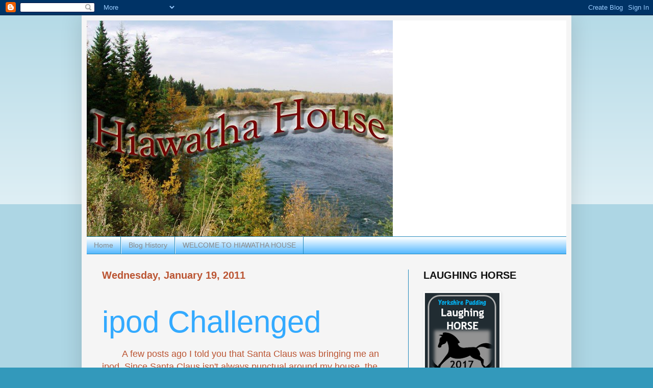

--- FILE ---
content_type: text/html; charset=UTF-8
request_url: https://hiawathahouse.blogspot.com/b/stats?style=BLACK_TRANSPARENT&timeRange=ALL_TIME&token=APq4FmDFJrDp1eIen9FPkHqQDkPvOC3GW_zmbJlFMirQitbr8JbJzqg3KG3qVRIUoh40QHvq9Nh-XiN9cBOIhsyjwtjnygWzSw
body_size: -6
content:
{"total":4478015,"sparklineOptions":{"backgroundColor":{"fillOpacity":0.1,"fill":"#000000"},"series":[{"areaOpacity":0.3,"color":"#202020"}]},"sparklineData":[[0,41],[1,67],[2,38],[3,24],[4,35],[5,42],[6,44],[7,45],[8,41],[9,43],[10,24],[11,84],[12,100],[13,93],[14,77],[15,41],[16,80],[17,46],[18,63],[19,51],[20,34],[21,28],[22,33],[23,33],[24,50],[25,93],[26,29],[27,33],[28,91],[29,49]],"nextTickMs":75000}